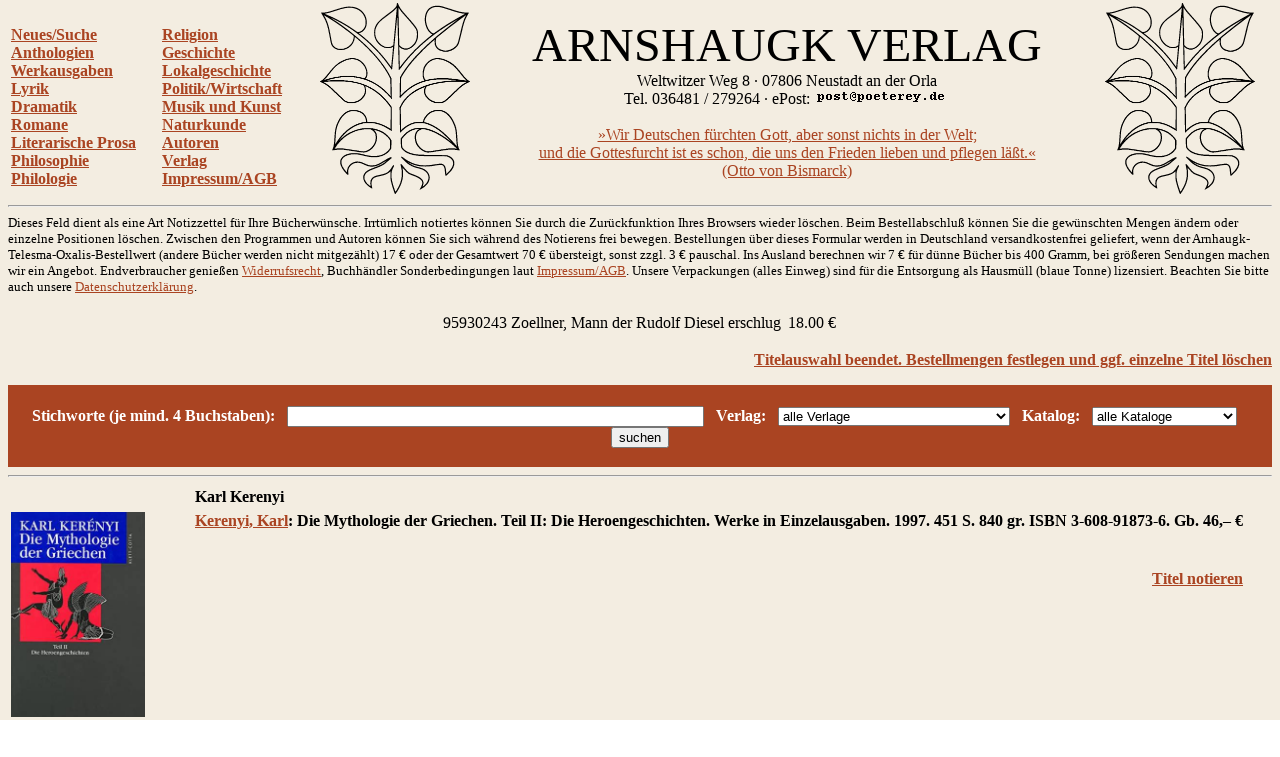

--- FILE ---
content_type: text/html
request_url: http://www.arnshaugk.de/index.php?v=0&korb=;;95930243%20Zoellner,%20Mann%20der%20Rudolf%20Diesel%20erschlug%3C/td%3E%3Ctd%3E18.00&autor=Kerenyi,%20Karl
body_size: 3343
content:
<html>
<head>
<title>Arnshaugk</title></head><body topmargin="0" leftmagin="0" rightmargin="0" background="http://www.lammla.de/back.jpg" link="#aa4422" alink="#aa4422" vlink="#aa4422"><table width="100%"><tr><td><br><b><a href="index.php?v=0&korb=;;95930243 Zoellner, Mann der Rudolf Diesel erschlug</td><td>18.00">Neues/Suche</font></a><br><a href="index.php?v=2&korb=;;95930243 Zoellner, Mann der Rudolf Diesel erschlug</td><td>18.00">Anthologien</font></a><br><a href="index.php?v=3&korb=;;95930243 Zoellner, Mann der Rudolf Diesel erschlug</td><td>18.00">Werkausgaben</font></a><br><a href="index.php?v=4&korb=;;95930243 Zoellner, Mann der Rudolf Diesel erschlug</td><td>18.00">Lyrik</font></a><br><a href="index.php?v=5&korb=;;95930243 Zoellner, Mann der Rudolf Diesel erschlug</td><td>18.00">Dramatik</font></a><br><a href="index.php?v=6&korb=;;95930243 Zoellner, Mann der Rudolf Diesel erschlug</td><td>18.00">Romane</font></a><br><a href="index.php?v=7&korb=;;95930243 Zoellner, Mann der Rudolf Diesel erschlug</td><td>18.00">Literarische Prosa</font></a><br><a href="index.php?v=8&korb=;;95930243 Zoellner, Mann der Rudolf Diesel erschlug</td><td>18.00">Philosophie</font></a><br><a href="index.php?v=9&korb=;;95930243 Zoellner, Mann der Rudolf Diesel erschlug</td><td>18.00">Philologie</font></a><br></b></td><td><br><b><a href="index.php?v=10&korb=;;95930243 Zoellner, Mann der Rudolf Diesel erschlug</td><td>18.00">Religion</font></a><br><a href="index.php?v=11&korb=;;95930243 Zoellner, Mann der Rudolf Diesel erschlug</td><td>18.00">Geschichte</font></a><br><a href="index.php?v=12&korb=;;95930243 Zoellner, Mann der Rudolf Diesel erschlug</td><td>18.00">Lokalgeschichte</font></a><br><a href="index.php?v=13&korb=;;95930243 Zoellner, Mann der Rudolf Diesel erschlug</td><td>18.00">Politik/Wirtschaft</font></a><br><a href="index.php?v=14&korb=;;95930243 Zoellner, Mann der Rudolf Diesel erschlug</td><td>18.00">Musik und Kunst</font></a><br><a href="index.php?v=15&korb=;;95930243 Zoellner, Mann der Rudolf Diesel erschlug</td><td>18.00">Naturkunde</font></a><br><a href="index.php?v=16&korb=;;95930243 Zoellner, Mann der Rudolf Diesel erschlug</td><td>18.00">Autoren</font></a><br><a href="index.php?v=17&korb=;;95930243 Zoellner, Mann der Rudolf Diesel erschlug</td><td>18.00">Verlag</font></a><br><a href="index.php?v=18&korb=;;95930243 Zoellner, Mann der Rudolf Diesel erschlug</td><td>18.00">Impressum/AGB</font></a><br></b></td><td align="center"><img src="linde_wappen.gif" width="150"></td><td align="center"><font size="7">ARNSHAUGK VERLAG</font><br>Weltwitzer Weg 8 &middot; 07806 Neustadt an der Orla<br>Tel. 036481 / 279264 &middot; ePost: <img src="arnmail.gif"><br><br><a href="doebbeliner.pdf">�Wir Deutschen f�rchten Gott, aber sonst nichts in der Welt;<br>und die Gottesfurcht ist es schon, die uns den Frieden lieben und pflegen l��t.�<br>(Otto von Bismarck)</a></td><td align="center"><img src="linde_wappen.gif" width="150"></td></tr></table>
<hr><small>Dieses Feld dient als eine Art Notizzettel f&uuml;r Ihre B&uuml;cherw&uuml;nsche. Irrt&uuml;mlich notiertes k&ouml;nnen Sie durch die Zur&uuml;ckfunktion Ihres Browsers wieder l&ouml;schen. Beim Bestell&shy;abschlu&szlig; k&ouml;nnen Sie die gew&uuml;nschten Mengen &auml;ndern oder einzelne Positionen l&ouml;schen. Zwischen den Programmen und Autoren k&ouml;nnen Sie sich w&auml;hrend des Notierens frei bewegen. Bestellungen &uuml;ber dieses Formular werden in Deutschland versandkostenfrei geliefert, wenn der Arnhaugk-Telesma-Oxalis-Bestellwert (andere B&uuml;cher werden nicht mitgez&auml;hlt) 17 &euro; oder der Gesamtwert 70 &euro; &uuml;bersteigt, sonst zzgl. 3 &euro; pauschal. Ins Ausland berechnen wir 7 &euro; f&uuml;r d&uuml;nne B&uuml;cher bis 400 Gramm, bei gr&ouml;&szlig;eren Sendungen machen wir ein Angebot. Endverbraucher genie&szlig;en <a href="index.php?v=19&korb=;;95930243 Zoellner, Mann der Rudolf Diesel erschlug</td><td>18.00">Widerrufsrecht</a>, Buchh&auml;ndler Sonderbedingungen laut <a href="index.php?v=18&korb=;;95930243 Zoellner, Mann der Rudolf Diesel erschlug</td><td>18.00">Impressum/AGB</a>. Unsere Verpackungen (alles Einweg) sind f&uuml;r die Entsor&shy;gung als Hausm&uuml;ll (blaue Tonne) lizensiert. Beachten Sie bitte auch unsere <a href="index.php?v=20&korb=;;95930243 Zoellner, Mann der Rudolf Diesel erschlug</td><td>18.00">Datenschutzerkl&auml;rung</a>.<br><br></small><table align="center" width="400"><tr><td>95930243 Zoellner, Mann der Rudolf Diesel erschlug</td><td>18.00 &euro;</td></tr></table><p align="right"><b><a href="korrektur.php?korb=;;95930243 Zoellner, Mann der Rudolf Diesel erschlug</td><td>18.00">Titelauswahl beendet. Bestellmengen festlegen und ggf. einzelne Titel l&ouml;schen</a></b></p><table bgcolor="#aa4422" width="100%"><tr><td align="center"><form action="index.php" method=post><input type=hidden name="korb" value=";;95930243 Zoellner, Mann der Rudolf Diesel erschlug</td><td>18.00"><input type=hidden name="v" value="0"><br><font color="white"><b>Stichworte (je mind. 4 Buchstaben):</b></font>&#160; &#160;<input type=text size="50" name="x" value="">&#160; &#160;<font color="white"><b>Verlag:</b></font>&#160; &#160;<select name="vl" size="1">
<option selected>alle Verlage
</option>
<option>Arnshaugk
</option>
<option>Akademie
</option>
<option>Alber
</option>
<option>Ansata
</option>
<option>Antaios
</option>
<option>Ares
</option>
<option>Ariston
</option>
<option>Arnshaugk
</option>
<option>Artemis & Winkler
</option>
<option>Asanger
</option>
<option>Athenaeum
</option>
<option>Auer
</option>
<option>Aufbau
</option>
<option>Bauer
</option>
<option>Bechtle
</option>
<option>Beck
</option>
<option>Beltz
</option>
<option>Benziger
</option>
<option>Berlin Verlag
</option>
<option>Bernhard & Graefe
</option>
<option>Bertelsmann
</option>
<option>Beust
</option>
<option>Birkhaeuser
</option>
<option>Bloomsbury
</option>
<option>BLV
</option>
<option>Boehlau
</option>
<option>Bohlinger
</option>
<option>Books on Demand
</option>
<option>Bouvier
</option>
<option>Brandes & Apsel
</option>
<option>Bruckmann
</option>
<option>Bublies
</option>
<option>Campus
</option>
<option>Carl Auer
</option>
<option>Castel del Monte
</option>
<option>Christians
</option>
<option>CIP Medien
</option>
<option>Deuticke
</option>
<option>Deutscher Studienverlag
</option>
<option>DGVT
</option>
<option>Diaphanes
</option>
<option>Diederichs
</option>
<option>Dietz
</option>
<option>Diogenes
</option>
<option>Don Bosco
</option>
<option>Droemer-Knaur
</option>
<option>Droste
</option>
<option>DTV
</option>
<option>DuMont
</option>
<option>DVA
</option>
<option>Echter
</option>
<option>Econ
</option>
<option>EHP
</option>
<option>Ehrenwirth
</option>
<option>Eichborn
</option>
<option>Eisenbahn
</option>
<option>Engelsdorfer
</option>
<option>Enke
</option>
<option>Espero
</option>
<option>Europa
</option>
<option>EVA
</option>
<option>Fink
</option>
<option>Fischer
</option>
<option>Fischer, Gustav
</option>
<option>Francke
</option>
<option>Gardez
</option>
<option>Gerling Akademie
</option>
<option>Gesellschaft Kulturwissenschaft
</option>
<option>Goldmann
</option>
<option>Gruenewald
</option>
<option>Gruyter
</option>
<option>Guetersloher
</option>
<option>Gutenberg
</option>
<option>Hampp
</option>
<option>Hanse Buchwerkstatt
</option>
<option>Hanser
</option>
<option>Harri Deutsch
</option>
<option>Haupt
</option>
<option>Herbig
</option>
<option>Herder
</option>
<option>Hess
</option>
<option>Heyne
</option>
<option>Hoffmann & Campe
</option>
<option>Hogrefe
</option>
<option>Huber
</option>
<option>Hugendubel
</option>
<option>Imhof
</option>
<option>Insel
</option>
<option>Jenzig
</option>
<option>Junfermann
</option>
<option>Junge Freiheit
</option>
<option>Junius
</option>
<option>Juventa
</option>
<option>Kabel
</option>
<option>Kadmos
</option>
<option>Kallmeyer
</option>
<option>Karolinger
</option>
<option>Kiepenheuer
</option>
<option>Kiepenheuer & Witsch
</option>
<option>Kindler
</option>
<option>Klett
</option>
<option>Klett-Cotta
</option>
<option>Klinkhardt
</option>
<option>Knecht
</option>
<option>Koenigsfurt
</option>
<option>Koenigshausen & Neumann
</option>
<option>Koesel
</option>
<option>Kohlhammer
</option>
<option>Kosmos
</option>
<option>Kreuz
</option>
<option>Krueger
</option>
<option>Kunstmann
</option>
<option>Lang
</option>
<option>Langen-Mueller
</option>
<option>Leske & Budrich
</option>
<option>Links
</option>
<option>List
</option>
<option>Lit
</option>
<option>Luchterhand
</option>
<option>Luebbe
</option>
<option>Manuscriptum
</option>
<option>Marix
</option>
<option>Matthes & Seitz
</option>
<option>Meiner
</option>
<option>Merve
</option>
<option>Metzler
</option>
<option>Militzke
</option>
<option>Mittelrhein. Kirchengeschichte
</option>
<option>Moderne Industrie
</option>
<option>Mueller
</option>
<option>mvg
</option>
<option>Nachtschatten
</option>
<option>Nicolai
</option>
<option>Niemeyer
</option>
<option>Nymphenburger
</option>
<option>Oldenbourg
</option>
<option>Olms
</option>
<option>Patmos
</option>
<option>Pattloch
</option>
<option>Persen
</option>
<option>Piper
</option>
<option>Plenum
</option>
<option>Prestel
</option>
<option>Primus
</option>
<option>Profil
</option>
<option>Propylaeen
</option>
<option>Psychiatrie
</option>
<option>Psychologie Verlagsunion
</option>
<option>Psychosozial
</option>
<option>Pustet
</option>
<option>Quintessenz
</option>
<option>Reclam
</option>
<option>Regin
</option>
<option>Reinhardt
</option>
<option>Reise Know-How
</option>
<option>Reprint
</option>
<option>Roderer
</option>
<option>Rowohlt
</option>
<option>Schaeffer-Poeschel
</option>
<option>Schattauer
</option>
<option>Scherz
</option>
<option>Schneider Hohengehren
</option>
<option>Schoeningh
</option>
<option>Scriptor
</option>
<option>Siedler
</option>
<option>Spektrum
</option>
<option>Springer
</option>
<option>Steinkopff
</option>
<option>Stocker
</option>
<option>Suhrkamp
</option>
<option>Sutton
</option>
<option>Telesma
</option>
<option>Teubner
</option>
<option>Theiss
</option>
<option>Thieme
</option>
<option>Thorbecke
</option>
<option>Transcript
</option>
<option>Trias
</option>
<option>Ueberreuter
</option>
<option>Ullstein
</option>
<option>Urania
</option>
<option>UTB
</option>
<option>UVK
</option>
<option>Uwe Berg
</option>
<option>VAK
</option>
<option>Vandenhoeck & Ruprecht
</option>
<option>Wagenbach
</option>
<option>Wallstein
</option>
<option>Walter
</option>
<option>Waxmann
</option>
<option>Westf. Dampfboot
</option>
<option>Wiley-VCH
</option>
<option>Winter
</option>
<option>Wissenschaftliche Buchgesellschaft
</option>
<option>Zabern
</option>
</select>&#160; &#160;<font color="white"><b>Katalog:</b></font>&#160; &#160;<select name="wg" size="1">
<option selected>alle Kataloge</option>
<option>Dramatik</option>
<option>Esoterik</option>
<option>Geschichte</option>
<option>Kinderbuch</option>
<option>Kunst</option>
<option>Literatur</option>
<option>Literaturwissenschaft</option>
<option>Lokalgeschichte</option>
<option>Lyrik</option>
<option>Mathematik</option>
<option>Medizin</option>
<option>Musik</option>
<option>Naturwissenschaften</option>
<option>P�dagogik</option>
<option>Philosophie</option>
<option>Politik</option>
<option>Psychologie</option>
<option>Recht</option>
<option>Religion</option>
<option>Soziologie</option>
<option>Technik</option>
<option>Varia</option>
<option>Wirtschaft</option>
</select>&#160; &#160;<input type=submit value="suchen"></td></tr></table><hr><table width="100%"><tr><td width="180" valign="top"></td><td valign="top"><b>Karl Kerenyi</b></td></tr></table><table><tr><td valign="top" width="180"><img src="http://www.lammla.de/umschlag/6/60891873.jpg" width="134"</td><td valign="top"><b><a href="index.php?v=0&korb=;;95930243 Zoellner, Mann der Rudolf Diesel erschlug</td><td>18.00&autor=Kerenyi,%20Karl">Kerenyi, Karl</a>: Die Mythologie der Griechen. Teil II: Die Heroengeschichten. Werke in Einzelausgaben.  1997. 451 S.    840 gr. ISBN 3-608-91873-6. Gb. <nobr>46,&ndash; &euro;</nobr></b><br><br><table width="100%"><tr><td><b></td></tr></table><p align="right"><b><a href="index.php?v=0&x=&autor=Kerenyi, Karl&wg=alle Kataloge&vl=alle Verlage&korb=;;95930243 Zoellner, Mann der Rudolf Diesel erschlug</td><td>18.00;60891873+Kerenyi, Mythologie der Griechen</td><td>46.00"><nobr>Titel notieren</nobr></a></p></b></td></tr></table><br><br><br><br><br></font></body>
</html>